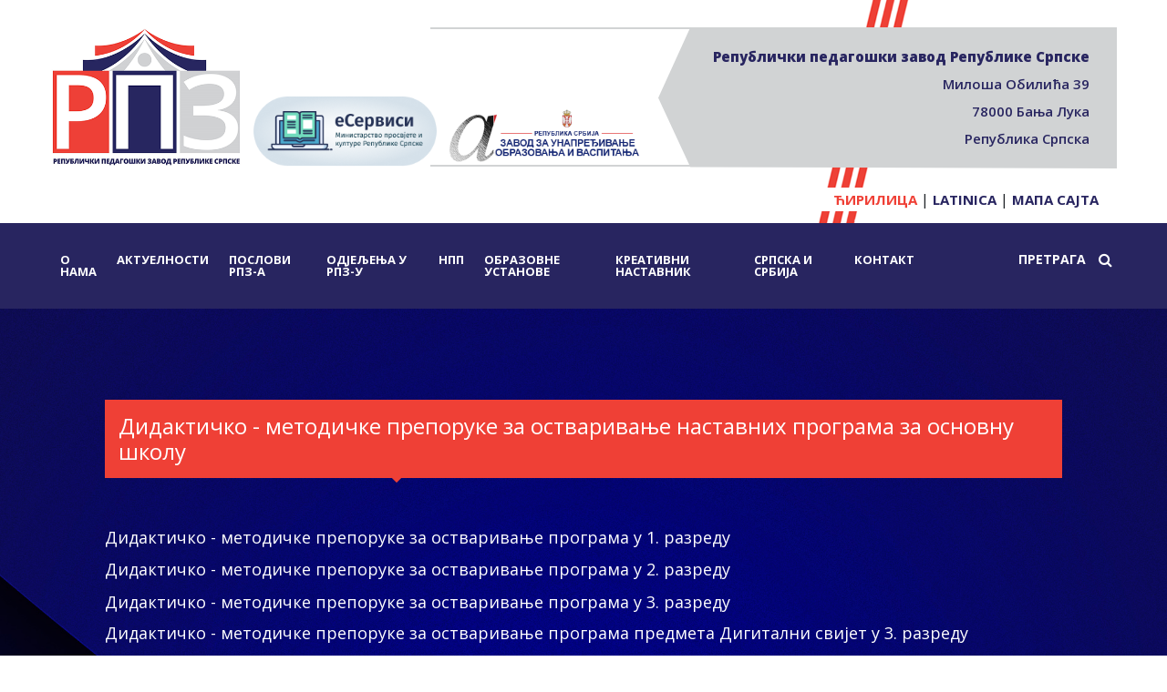

--- FILE ---
content_type: text/html
request_url: https://www.rpz-rs.org/1069/rpz-rs/Didakticko/-/metodicke/preporuke/za/ostvarivanje/nastavnih/programa/za/osnovnu/skolu
body_size: 6070
content:

 


<!DOCTYPE html>
<html lang="sr">
<head>
    <meta charset="UTF-8">
    <meta name="viewport" content="width=device-width, initial-scale=1.0">
    <link rel="stylesheet" href="https://stackpath.bootstrapcdn.com/bootstrap/4.5.0/css/bootstrap.min.css">
    <link rel="stylesheet" href="https://stackpath.bootstrapcdn.com/font-awesome/4.7.0/css/font-awesome.min.css">
	<link href="https://fonts.googleapis.com/css2?family=Open+Sans:ital,wght@0,300;0,400;0,600;0,700;0,800;1,300;1,400;1,600;1,700;1,800&display=swap" rel="stylesheet">
	<script src="https://cdn.jsdelivr.net/npm/jquery@3.5.1/dist/jquery.min.js"></script>

	<link rel="stylesheet" href="https://cdn.jsdelivr.net/gh/fancyapps/fancybox@3.5.7/dist/jquery.fancybox.min.css" />
	<script src="https://cdn.jsdelivr.net/gh/fancyapps/fancybox@3.5.7/dist/jquery.fancybox.min.js"></script>
    <link rel="stylesheet" href="/sajt/v2/css/reset.css">
    <link rel="stylesheet" href="/sajt/v2/css/style.css">

        <title>Дидактичко - методичке препоруке за остваривање наставних програма за основну школу</title>
    <meta name="keywords" content="Didakticko, -, metodicke, preporuke, za, ostvarivanje, nastavnih, programa, za, osnovnu, skolu, Дидактичко - методичке препоруке за остваривање наставних програма за основну школу" lang="sr" xml:lang="sr" />
    <meta name="description" content="" lang="sr" xml:lang="sr" />
    <meta property="og:title" content="Дидактичко - методичке препоруке за остваривање наставних програма за основну школу" />
    <meta property="og:type" content="article"/>
        <meta property="og:url" content="https://www.rpz-rs.org/1069/rpz-rs/Didakticko/-/metodicke/preporuke/za/ostvarivanje/nastavnih/programa/za/osnovnu/skolu" />
    <meta property="og:site_name" content="rpz-rs.org"/>
    <meta property="og:description" content="" />
        <meta name="Author" content="bitlab.rs" lang="sr" xml:lang="sr" />
</head>
<body>
    <header>
        <div class="container header">
         <div class="logo-wrapper">

    <a href="https://rpz-rs.org/">
        <img src="/sajt/v2/slike/rpz-logotip-01.png" alt="РПЗ-РС">
    </a>

    <a href="https://skolers.org" title="skolers.org">
        <img src="/sajt/v2/slike/e-servisi.png" alt="skolers.org">
    </a>    
   
    <a href="https://zuov.gov.rs" target="_blank">
        <img src="/sajt/v2/slike/logo-srbija.png" alt="Завод за унапређивање образовања и васпитања">
    </a>
    
</div>
<div class="header-right">
    <div class="info">
        <p>Републички педагошки завод Републике Српске</p>
        <p>Милоша Обилића 39</p>
        <p>78000 Бања Лука</p>
        <p>Република Српска</p>
    </div>
    <div class="jezici">
        <div>
            <a href="/jezik/sr">Ћирилица</a> | 
            <a href="/jezik/lat">Latinica</a> | 
            <a href="/index.php?option=mapasajta">Мапа сајта</a>
        </div>
    </div>
</div>
<div class="nav-burger">
    <i class="fa fa-bars" aria-hidden="true"></i>
</div>        </div>
        <nav class="menu">
            <div class="container">
    <div class="items-wrapper">
        <ul><li><a href="https://www.rpz-rs.org/1/RPZ#breadcrumb" title="О нама">О нама</a><ul class="dropdown-menu-mob"><li><a href="https://www.rpz-rs.org/252/rpz-rs/Opste/informacije">Опште информације</a></li><li><a href="https://www.rpz-rs.org/331/rpz-rs/Organizaciona/sema">Организациона шема</a></li><li><a href="https://www.rpz-rs.org/333/rpz-rs/Spisak/zaposlenih">Списак запослених</a></li><li><a href="https://www.rpz-rs.org/476/rpz-rs/Javne/nabavke">Јавне набавке</a></li><li><a href="https://www.rpz-rs.org/565/rpz-rs/Prijave/na/javni/konkurs-interni/oglas">Пријаве на јавни конкурс-интерни оглас</a></li></ul></li><li><a href="https://www.rpz-rs.org/opcija/btg_novosti/8/" title="Актуелности">Актуелности</a></li><li><a href="https://www.rpz-rs.org/250//Poslovi-RPZ#breadcrumb" title="Послови РПЗ-а">Послови РПЗ-а</a><ul class="dropdown-menu-mob"><li><a href="https://www.rpz-rs.org/258/rpz-rs/Grupni/savjetodavni/i/instruktivni/pedagoski/rad">Групни савјетодавни и инструктивни педагошки рад</a></li><li><a href="https://www.rpz-rs.org/260/rpz-rs/Strucno/usavrsavanje/nastavnika,/vaspitaca,/direktora/i/strucnih/saradnika">Стручно усавршавање наставника, васпитача, директора и стручних сарадника</a></li><li><a href="https://www.rpz-rs.org/261/rpz-rs/Analiza/postignuca/ucenika/na/polugodistu/i/kraju/skolske/godine">Анализа постигнућа ученика на полугодишту и крају школске године</a></li><li><a href="https://www.rpz-rs.org/263/rpz-rs/Organizacija/i/provodjenje/takmicenja/i/podrska/nadarenim/ucenicima">Организација и провођење такмичења и подршка надареним ученицима</a></li><li><a href="https://www.rpz-rs.org/265/rpz-rs/Analiticko-istrazivacki/rad">Аналитичко-истраживачки рад</a></li><li><a href="https://www.rpz-rs.org/268/rpz-rs/Projekti,/medjunarodni/projekti/i/saradnja">Пројекти, међународни пројекти и сарадња</a></li><li><a href="https://www.rpz-rs.org/463/rpz-rs/Dokumentacioni/centar">Документациони центар</a></li><li><a href="https://www.rpz-rs.org/695/rpz-rs/e-Nastava">е-Настава</a></li><li><a href="https://www.rpz-rs.org/698/rpz-rs/Kvalitet/vaspitno-obrazovnog/rada">Квалитет васпитно-образовног рада</a></li></ul></li><li><a href="https://www.rpz-rs.org/511//Prosvjetni/savjetnici#breadcrumb" title="Одјељења у РПЗ-у">Одјељења у РПЗ-у</a><ul class="dropdown-menu-mob"><li><a href="https://www.rpz-rs.org/795/rpz-rs/Odjeljenje/za/predskolsko/i/osnovno/vaspitanje/i/obrazovanje">Одјељење за предшколско и основно васпитање и образовање</a></li><li><a href="https://www.rpz-rs.org/796/rpz-rs/Odjeljenje/za/srednje/obrazovanje/i/vaspitanje">Одјељење за средње образовање и васпитање</a></li><li><a href="https://www.rpz-rs.org/797/rpz-rs/Odjeljenje/za/vrednovanje/kvaliteta/vaspitno/-/obrazovnog/rada">Одјељење за вредновање квалитета васпитно - образовног рада</a></li><li><a href="https://www.rpz-rs.org/798/rpz-rs/Odjeljenje/za/pravne/i/kadrovske/poslove">Одјељење за правне и кадровске послове</a></li><li><a href="https://www.rpz-rs.org/1276/rpz-rs/Odjeljenje/za/planiranje,/opste/i/finansijske/poslove">Одјељење за планирање, опште и финансијске послове</a></li></ul></li><li><a href="https://www.rpz-rs.org/7/NPP#breadcrumb" title="НПП">НПП</a><ul class="dropdown-menu-mob"><li><a href="https://www.rpz-rs.org/277/rpz-rs/Za/predskolsko/obrazovanje/i/vaspitanje">За предшколско образовање и васпитање</a></li><li><a href="https://www.rpz-rs.org/22/rpz-rs/Za/srednje/obrazovanje/i/vaspitanje">За средњe образовање и васпитање</a></li><li><a href="https://www.rpz-rs.org/224/rpz-rs/Za/gimnaziju">За гимназију</a></li><li><a href="https://www.rpz-rs.org/183/rpz-rs/Za/djecu/s/posebnim/potrebama">За дјецу с посебним потребама</a></li></ul></li><li><a href="https://www.rpz-rs.org/251//Obrazovno-vaspitne-ustanove#breadcrumb" title="Образовне установе">Образовне установе</a><ul class="dropdown-menu-mob"><li><a href="https://www.rpz-rs.org/269/rpz-rs/Predskolske/ustanove">Предшколске установе</a></li><li><a href="https://www.rpz-rs.org/270/rpz-rs/Osnovne/skole">Основне школе</a></li><li><a href="https://www.rpz-rs.org/271/rpz-rs/Srednje/skole">Средње школе</a></li><li><a href="https://www.rpz-rs.org/272/rpz-rs/Đacki/domovi">Ђачки домови</a></li></ul></li><li><a href="https://www.rpz-rs.org/1241//креативни/наставник" title="Креативни наставник">Креативни наставник</a><ul class="dropdown-menu-mob"><li><a href="https://www.rpz-rs.org/1243/rpz-rs/JU/Gimnazija/„Filip/Visnjic”/-/Bijeljina">ЈУ Гимназија „Филип Вишњић” - Бијељина</a></li><li><a href="https://www.rpz-rs.org/1244/rpz-rs/JU/OS/„Vuk/Karadzic”/-/Bijeljina">ЈУ ОШ „Вук Караџић” - Бијељина</a></li><li><a href="https://www.rpz-rs.org/1245/rpz-rs/JU/OS/„Aleksa/Santic”/-//Ugljevik">ЈУ ОШ „Алекса Шантић” -  Угљевик</a></li></ul></li><li><a href="https://www.rpz-rs.org/1140//Srpska/i/Srbija" title="Српска и Србија">Српска и Србија</a><ul class="dropdown-menu-mob"><li><a href="https://www.rpz-rs.org/1141/rpz-rs/Nacionalni/portal">Национални портал</a></li></ul></li><li><a href="https://www.rpz-rs.org/index.php?option=contact" title="Контакт">Контакт</a></li></ul>

        <!-- <ul>
            <li><a href="https://rpz-rs.org/">ПОЧЕТНА</a></li>
            <li><a href="https://rpz-rs.org/1/RPZ#breadcrumb">О НАМА</a></li>
            <li><a href="https://rpz-rs.org/opcija/btg_novosti/8/#.XzzThegzaUk">АКТУЕЛНОСТИ</a></li>
            <li><a href="https://rpz-rs.org/250//Poslovi-RPZ#breadcrumb">ПОСЛОВИ РПЗ-А</a></li>
            <li><a href="https://rpz-rs.org/511//Prosvjetni/savjetnici#breadcrumb">ПРОСВЈЕТНИ САВЈЕТНИЦИ</a></li>
            <li><a href="https://rpz-rs.org/7/NPP#breadcrumb">НПП</a></li>
            <li><a href="https://rpz-rs.org/251//Obrazovno-vaspitne-ustanove#breadcrumb">ОБРАЗОВНЕ УСТАНОВЕ</a></li>
            <li><a href="https://rpz-rs.org/343/kontakt#breadcrumb">КОНТАКТ</a></li>
        </ul> -->
    </div>
    <div class="search-wrapper">
        
            <form action="/index.php?option=btg_pretraga" method="get">
                <input name="option" value="btg_pretraga" type="hidden" />
                <input type="search"  name="upit_trazi" size="12" value="ПРЕТРАГА" onFocus="this.value = ''" onblur="if(this.value=='')this.value='ПРЕТРАГА';" />
                <i class="fa fa-search" aria-hidden="true"></i>
                <!-- <input name="" alt="" type="submit" value="Тражи" /> -->
            </form>
                <!-- <a href="">ПРЕТРАГА <i class="fa fa-search" aria-hidden="true"></i></a></li> -->
       
    </div>
</div>
<div class="close">
    <i class="fa fa-times" aria-hidden="true"></i>
</div>        </nav>
    </header>
<main>


    </div>


  <div id="breadcrumb">
  	
	</div>
	
	




<section class="poslovi">
  <div class="container">
   
     <!-- <div class="row"> -->
     
     	<div class="row">	<div class="naziv-podsekcije">		<h2>Дидактичко - методичке препоруке за остваривање наставних програма за основну школу</h2>	</div>	</div>	<br \><p><a href="/sajt/doc/file/web_portal/Korisni_materijali/Prirucnici_i_digitalni_svijet/Prirucnik_1_raz_30_09_.pdf" style="font-size: large;">Дидактичко - методичке препоруке за остваривање програма у 1. разреду</a></p>
<div><span style="font-size: large;"><a href="/sajt/doc/file/web_portal/Korisni_materijali/Prirucnici_i_digitalni_svijet/Prirucnik_2_raz_30_09_.pdf">Дидактичко - методичке препоруке за остваривање програма у 2. разреду</a></span></div>
<div><span style="font-size: large;">&nbsp;</span></div>
<div><span style="font-size: large;"><a href="/sajt/doc/file/web_portal/Korisni_materijali/Prirucnici_i_digitalni_svijet/Prirucnik_3_raz_30_09_.pdf">Дидактичко - методичке препоруке за остваривање програма у 3. разреду</a></span></div>
<div>&nbsp;</div>
<div><a href="/sajt/doc/file/web_portal/Korisni_materijali/Prirucnik_za_nastavnike/%D0%9F%D1%80%D0%B5%D0%BF%D0%BE%D1%80%D1%83%D0%BA%D0%B5%20%D0%B7%D0%B0%20%D0%BE%D1%81%D1%82%D0%B2%D0%B0%D1%80%D0%B8%D0%B2%D0%B0%D1%9A%D0%B5%20%D0%BF%D1%80%D0%BE%D0%B3%D1%80%D0%B0%D0%BC%D0%B0%20%D0%BF%D1%80%D0%B5%D0%B4%D0%BC%D0%B5%D1%82%D0%B0%20%D0%94%D0%B8%D0%B3%D0%B8%D1%82%D0%B0%D0%BB%D0%BD%D0%B8%20%D1%81%D0%B2%D0%B8%D1%98%D0%B5%D1%82%20%D1%83%203.%20%D1%80%D0%B0%D0%B7%D1%80%D0%B5%D0%B4%D1%83.pdf"><span style="font-size: large;">Дидактичко - методичке препоруке за остваривање програма предмета Дигитални свијет у 3. разреду</span></a></div>
<div>&nbsp;</div>
<div><span style="font-size: large;"><a href="/sajt/doc/file/web_portal/Korisni_materijali/Prirucnici_i_digitalni_svijet/%D0%B4%D0%B8%D0%B4%D0%B0%D0%BA%D1%82%D0%B8%D1%87%D0%BA%D0%BE-%D0%BC%D0%B5%D1%82%D0%BE%D0%B4%D0%B8%D1%87%D0%BA%D0%B0_%D1%83%D0%BF%D1%83%D1%82%D1%81%D1%82%D0%B2%D0%B0_%D0%B7%D0%B0_%D0%BE%D1%81%D1%82%D0%B2%D0%B0%D1%80%D0%B8%D0%B2%D0%B0%D1%9A%D0%B5_%D0%BF%D1%80%D0%BE%D0%B3%D1%80%D0%B0%D0%BC%D0%B0_%D0%B7%D0%B0_%D0%B4%D0%B8%D0%B3%D0%B8%D1%82%D0%B0%D0%BB%D0%BD%D0%B8_%D1%81%D0%B2%D0%B8%D1%98%D0%B5%D1%82_%D0%B7%D0%B0%204_%D1%80%D0%B0%D0%B7%D1%80%D0%B5%D0%B4.pdf">Дидактичко - методичке препоруке за остваривање програма предмета Дигитални свијет у 4. разреду</a></span></div>
<div>&nbsp;</div>
<div><span style="font-size: large;"><a href="/sajt/doc/file/Novi_nastavni_programi/Redovna_nastava/2024/%D0%B4%D0%B8%D0%B4%D0%B0%D0%BA%D1%82%D0%B8%D1%87%D0%BA%D0%BE-%D0%BC%D0%B5%D1%82%D0%BE%D0%B4%D0%B8%D1%87%D0%BA%D0%B5%20%D0%BF%D1%80%D0%B5%D0%BF%D0%BE%D1%80%D1%83%D0%BA%D0%B5%20%D0%B7%D0%B0%205%20%D1%80%D0%B0%D0%B7%D1%80%D0%B5%D0%B4.pdf">Дидактичко - методичке препоруке за остваривање програма предмета Дигитални свијет у 5. разреду</a></span></div>
<div>&nbsp;</div>
<div><a href="/sajt/doc/file/web_portal/Korisni_materijali/Prirucnici_i_digitalni_svijet/Didakticko_metodicke_preporuke_za_ostvarivanje_programa_4_razred.pdf"><span style="font-size: large;">Дидактичко - методичке препоруке за остваривање програма у 4. разреду</span></a></div>
<div>&nbsp;</div>
<div><a href="/sajt/doc/file/web_portal/Korisni_materijali/Prirucnici_i_digitalni_svijet/%D0%94%D0%B8%D0%B4%D0%B0%D0%BA%D1%82%D0%B8%D1%87%D0%BA%D0%BE%20%D0%BC%D0%B5%D1%82%D0%BF%D0%BE%D0%B4%D0%B8%D1%87%D0%BA%D0%B5%20%D0%BF%D1%80%D0%B5%D0%BF%D0%BE%D1%80%D1%83%D0%BA%D0%B5%20%D0%B7%D0%B0%20%D0%BE%D1%81%D1%82%D0%B2%D0%B0%D1%80%D0%B8%D0%B2%D0%B0%D1%9A%D0%B5%20%D0%BF%D1%80%D0%BE%D0%B3%D1%80%D0%B0%D0%BC%D0%B0%20%D1%83%205.%20%D1%80%D0%B0%D0%B7%D1%80%D0%B5%D0%B4%D1%83.pdf"><span style="font-size: large;">Дидактичко - методичке препоруке за остваривање програма у&nbsp; 5. разреду</span></a></div>
<div>&nbsp;</div>
<p><a href="/sajt/doc/file/web_portal/Korisni_materijali/Prirucnici_i_digitalni_svijet/Didakticko_metodicke_preporuke_za%20nastavnike_srpskog_jezika.pdf"><span style="font-size: large;">Дидактичко - методичке препоруке за наставнике српског језика</span></a></p>
<p><span style="font-size: large;"><a href="/sajt/doc/file/web_portal/Korisni_materijali/Prirucnici_i_digitalni_svijet/Didakticko_metodicke_preporuke_za%20nastavnike_njenackog_jezika.pdf">Дидактичко - методичке препоруке за наставнике њемачког језика</a></span></p>
<p><a href="/sajt/doc/file/web_portal/Korisni_materijali/Prirucnici_i_digitalni_svijet/Didakticko_metodicke_preporuke_za_nastavnike_Engleskog_jezika.pdf"><span style="font-size: large;">Дидактичко - методичке препоруке за наставнике енглеског језика</span></a></p>
<p><span style="font-size: large;"><a href="/sajt/doc/file/web_portal/Korisni_materijali/Prirucnici_i_digitalni_svijet/Didakticko_metodicke_preporuke_za%20nastavnike_italijanskog_jezika.pdf">Дидактичко - методичке препоруке за наставнике италијанског језика</a></span></p>
<p><a href="/sajt/doc/file/web_portal/Korisni_materijali/Prirucnici_i_digitalni_svijet/Didakticko_metodicke_preporuke_za_nastavnike_francuskog_jezika.pdf"><span style="font-size: large;">Дидактичко - методичке препоруке за наставнике француског&nbsp; језика</span></a></p>
<p><a href="/sajt/doc/file/web_portal/Korisni_materijali/Prirucnici_i_digitalni_svijet/%D0%94%D0%B8%D0%B4%D0%B0%D0%BA%D1%82%D0%B8%D1%87%D0%BA%D0%BE-%D0%BC%D0%B5%D1%82%D0%BE%D0%B4%D0%B8%D1%87%D0%BA%D0%B5%20%D0%BF%D1%80%D0%B5%D0%BF%D0%BE%D1%80%D1%83%D0%BA%D0%B5%20%D0%B7%D0%B0%20%D0%BD%D0%B0%D1%81%D1%82%D0%B0%D0%B2%D0%BD%D0%B8%D0%BA%D0%B5%20%D1%80%D1%83%D1%81%D0%BA%D0%BE%D0%B3%20%D1%98%D0%B5%D0%B7%D0%B8%D0%BA%D0%B0.pdf"><span style="font-size: large;">Дидактичко - методичке препоруке за наставнике руског језика&nbsp;</span></a></p>
<p><span style="font-size: large;"><a href="/sajt/doc/file/web_portal/Korisni_materijali/Prirucnici_i_digitalni_svijet/Didakticko_metodicke_preporuke_za%20nastavnike_istorije_sesti_razred.pdf">Дидактичко - методичке препоруке за наставнике историје за 6. разред</a></span></p>
<p><a href="/sajt/doc/file/web_portal/Korisni_materijali/Prirucnici_i_digitalni_svijet/Didakticko_metodicke_preporuke_za_nastavnike_geografije_sesti_razred.pdf"><span style="font-size: large;">Дидактичко - методичке препоруке за наставнике географије за 6. разред</span></a></p>
<p><a href="/sajt/doc/file/web_portal/Korisni_materijali/Prirucnici_i_digitalni_svijet/Didakticko_metodicke_preporuke_za_nastavnike_geografije_sedmi_razred.pdf"><span style="font-size: large;">Дидактичко - методичке препоруке за наставнике географије за 7. разред</span></a></p>
<div><a href="/sajt/doc/file/web_portal/Korisni_materijali/Prirucnici_i_digitalni_svijet/Didakticko_metodicke_preporuke_za_nastavnike_osnova_informatike_za_6_i_7_razred.pdf"><span style="font-size: large;">Дидактичко-методичке препоруке за наставнике основа информатике за 6. и 7. разред</span></a></div>
<div>&nbsp;</div>
<div><a href="/sajt/doc/file/web_portal/Korisni_materijali/Prirucnici_i_digitalni_svijet/%D0%94%D0%B8%D0%B4%D0%B0%D0%BA%D1%82%D0%B8%D1%87%D0%BA%D0%BE-%D0%BC%D0%B5%D1%82%D0%BE%D0%B4%D0%B8%D1%87%D0%BA%D0%B5%20%D0%BF%D1%80%D0%B5%D0%BF%D0%BE%D1%80%D1%83%D0%BA%D0%B5%20%D0%B7%D0%B0%20%D0%BD%D0%B0%D1%81%D1%82%D0%B0%D0%B2%D0%BD%D0%B8%D0%BA%D0%B5%20%D1%84%D0%B8%D0%B7%D0%B8%D1%87%D0%BA%D0%BE%D0%B3%20%D0%B8%20%D0%B7%D0%B4%D1%80%D0%B0%D0%B2%D1%81%D1%82%D0%B2%D0%B5%D0%BD%D0%BE%D0%B3%20%D0%B2%D0%B0%D1%81%D0%BF%D0%B8%D1%82%D0%B0%D1%9A%D0%B0.pdf"><span style="font-size: large;">Дидактичко - методичке препоруке за наставнике физичког и здравственог васпитања</span></a></div>
<div>&nbsp;</div>
<div><a href="/sajt/doc/file/web_portal/Korisni_materijali/Prirucnici_i_digitalni_svijet/2023/%D0%B4%D0%B8%D0%B4%D0%B0%D0%BA%D1%82%D0%B8%D1%87%D0%BA%D0%BE_%D0%BC%D0%B5%D1%82%D0%BE%D0%B4%D0%B8%D1%87%D0%BA%D0%B0_%D1%83%D0%BF%D1%83%D1%82%D1%81%D1%82%D0%B2%D0%B0_%D0%B8_%D0%BF%D1%80%D0%B5%D0%BF%D0%BE%D1%80%D1%83%D0%BA%D0%B5_%D0%B7%D0%B0_%D0%BD%D0%B0%D1%81%D1%82%D0%B0%D0%B2%D0%BD%D0%B8%D0%BA%D0%B5_%D0%BB%D0%B8%D0%BA%D0%BE%D0%B2%D0%BD%D0%B5_%D0%BA%D1%83%D0%BB%D1%82%D1%83%D1%80%D0%B5.pdf"><span style="font-size: large;">Дидактичко - методичке препоруке за наставнике ликовне културе</span></a></div>
<div>&nbsp;</div>
<div>&nbsp;</div>
<div>&nbsp;</div>
<div>&nbsp;</div>     
   </div>
</section>     

<section class="strane">
   <div class="container">
                <div class="row justify-content-center">
                    <div class="col-md-4">
                        <div class="strana-box">
                            <h1 class="naslov-strane">Школски <br> календар</h1>
                            <p class="opis">Календар за основну школу <br> Календар за средњу школу</p>
                            <a href="/274/Skolski-kalendar" class="detaljnije-btn" >Детаљније</a>
                            <img class="ikona-strane" src="/sajt/v2/slike/homepage-elements-9.png" alt="ikonica">
                        </div>
                    </div>
                    <div class="col-md-4">
                        <div class="strana-box">
                            <h1 class="naslov-strane">Списак <br> уџбеника</h1>
                            <p class="opis">Уџбеници за основну школу <br>
                                Уџбеници за средњу стручну школу <br>
                                Уџбеници за гимназију</p>
                            <a href="/275//Spisak-udzbenika" class="detaljnije-btn">Детаљније</a>
                            <img class="ikona-strane" src="/sajt/v2/slike/homepage-elements-10.png" alt="ikonica">
                        </div>
                    </div>

                    <div class="col-md-4">
                        <div class="strana-box">
                            <h1 class="naslov-strane">Добри примјери различитих приступа у настави</h1>
                            <p class="opis"></p>
                            <a href="/1169/rpz-rs/Dobri/primjeri/razlicitih/pristupa/u/nast" class="detaljnije-btn">Детаљније</a>
                            <img class="ikona-strane" src="/sajt/v2/slike/homepage-elements-27.png" alt="ikonica">
                        </div>
                    </div>
                  </div>
                  <div class="row justify-content-center">
                    <div class="col-md-4">
                        <div class="strana-box">
                            <h1 class="naslov-strane">Пројекти <br> међународни пројекти <br> и сарадња</h1>
                            <p class="opis">Пројекат Читалићи <br>
                                Изучавање о Холокаусту</p>
                            <a href="/268/Projekti-medjunarodni-projekti-saradnja" class="detaljnije-btn">Детаљније</a>
                            <img class="ikona-strane" src="/sajt/v2/slike/homepage-elements-11.png" alt="ikonica">
                        </div>
                    </div>

                    <div class="col-md-4">
                        <div class="strana-box">
                            <h1 class="naslov-strane">Предмети од <br> националног значаја</h1>
                            <p class="opis"></p>
                            <a href="/941/Predmeti-od-nacionalnog-znacaja" class="detaljnije-btn">Детаљније</a>
                            <img class="ikona-strane" src="/sajt/v2/slike/homepage-elements-10.png" alt="ikonica">
                        </div>
                    </div>

                    <div class="col-md-4">
                        <div class="strana-box">
                            <h1 class="naslov-strane">Е-Настава</h1>
                            <p class="opis">Министарство просвјете и културе Републике Српске и Републички педагошки завод, 
                                у сарадњи са Радио-телевизијом Републике Српске организује наставу на даљину путем телевизијског преноса за ученикеу 
                                од првог до деветог разреда основних школа у Републици Српској.</p>
                            <a href="/695/e-casopis/Nastava#" class="detaljnije-btn">Детаљније</a>
                            <img class="ikona-strane" src="/sajt/v2/slike/homepage-elements-12.png" alt="ikonica">
                        </div>
                    </div>                    
                </div>
                <div class="row justify-content-center">
                    <div class="col-md-4">
                        <div class="strana-box">
                            <h1 class="naslov-strane">Култура <br> памћења</h1>
                            <p class="opis">Култура памћења је покренут
                                у оквиру подухвата образовања и
                                стручног усавршавања наставног
                                кадра у Републици Српској</p>
                            <a href="/1108/kultura-pamcenja" class="detaljnije-btn" target="_blank">Детаљније</a>
                            <img class="ikona-strane" src="/sajt/v2/slike/homepage-elements-13.png" alt="ikonica">
                        </div>
                    </div>
                    <div class="col-md-4">
                        <div class="strana-box">
                            <h1 class="naslov-strane">Корисни <br> линкови</h1>
                            <p class="opis"></p>
                            <a href="/339/korisni-linkovi" class="detaljnije-btn">Детаљније</a>
                            <img class="ikona-strane" src="/sajt/v2/slike/homepage-elements-14.png" alt="ikonica">
                        </div>
                    </div>
                    <div class="col-md-4">
                        <div class="strana-box">
                            <h1 class="naslov-strane">Корисни <br>материјали</h1>
                            <p class="opis"></p>
                            <a href="/767/korisni-materijali" class="detaljnije-btn">Детаљније</a>
                            <img class="ikona-strane" src="/sajt/v2/slike/homepage-elements-27.png" alt="ikonica">
                        </div>
                    </div>
                </div>
            </div></section>

</main>

     

    <footer class="footer text-white">
        <div class="container">
            <div class="row">
                <div class="col-md-3 col-sm-12">
                    <a href="https://rpz-rs.org/252/rpz-rs/Opste/informacije" class="footer-link">Опште информације</a>
                    <a href="https://rpz-rs.org/476/rpz-rs/Javne/nabavke" class="footer-link">Јавне набавке</a>
                    <a href="https://rpz-rs.org/565/rpz-rs/Prijave/na/javni/konkurs-interni/oglas" class="footer-link">Пријаве на јавни конкурс-интерни оглас</a>
                </div>
                <div class="col-md-3 col-sm-12 info-wrapper">
                    <i class="fa fa-map-marker" aria-hidden="true"></i>
                    <div>
                        <p>Милоша Обилића 39 <br>
                            78000 Бања Лука, <br>
                            Република Српска</p>
                    </div>
                </div>
                <div class="col-md-3 col-sm-12 info-wrapper">
                    <div style="width: min-content;">
                        <i class="fa fa-phone" aria-hidden="true"></i>
                        <i style="margin-top: 20px; font-size: 32px;" class="fa fa-link" aria-hidden="true"></i>
                    </div>
                    <div>
                        <p>+387 (0)51 430 110 </p>
                        <p style="margin-top: 30px;"><a href="https://www.rpz-rs.org" style="font-size: 16px; white-space: pre;">rpz-rs.org</a></p>
                    </div>
                </div>
                <div class="col-md-3 col-sm-12 info-wrapper">
                    <i class="fa fa-envelope-o" aria-hidden="true"></i>
                    <div>
                        <a href="mailto:pedagoski.zavod@rpz-rs.org" style="font-size: 16px; white-space: pre;">pedagoski.zavod@rpz-rs.org</a>
                        <br>
                        <div class="mt-2 text-center text-md-right">
                            <a href="https://www.facebook.com/share/zv5Da276hB97eBmT/?mibextid=qi2Omg" title="Фејсбук" target="_blank" class="d-inline mr-2 hover-effect">
                                <img src="/sajt/v2/slike/facebook-logo.png" alt="facebook-icon" height="40">
                            </a>
                            <a href="https://www.instagram.com/rpz_rs?igsh=bXR6enhscG9xdXlk" title="Инстаграм" target="_blank" class="d-inline hover-effect">
                                <img src="/sajt/v2/slike/instagram-logo.webp" alt="instagram-icon" height="40">
                            </a>
                        </div>
                    </div>
                </div>
            </div>
            <div class="row">
                <p class="copyrights">
                    © 2024. РПЗ Републике Српске | Сва права задржана | покреће <a style="color: white;" href="https://bitlab.rs">БитЛаб CMS</a> 
                </p>
            </div>
        </div>    </footer>
    <script
    src="https://code.jquery.com/jquery-3.5.1.min.js"
    integrity="sha256-9/aliU8dGd2tb6OSsuzixeV4y/faTqgFtohetphbbj0="
    crossorigin="anonymous"></script>
    <script src="https://stackpath.bootstrapcdn.com/bootstrap/4.5.0/js/bootstrap.min.js"></script>
    <script src="https://stackpath.bootstrapcdn.com/bootstrap/4.5.0/js/bootstrap.bundle.min.js"></script>
    <script src="/sajt/v2/js/main.js"></script>
	 
</body>
</html>
